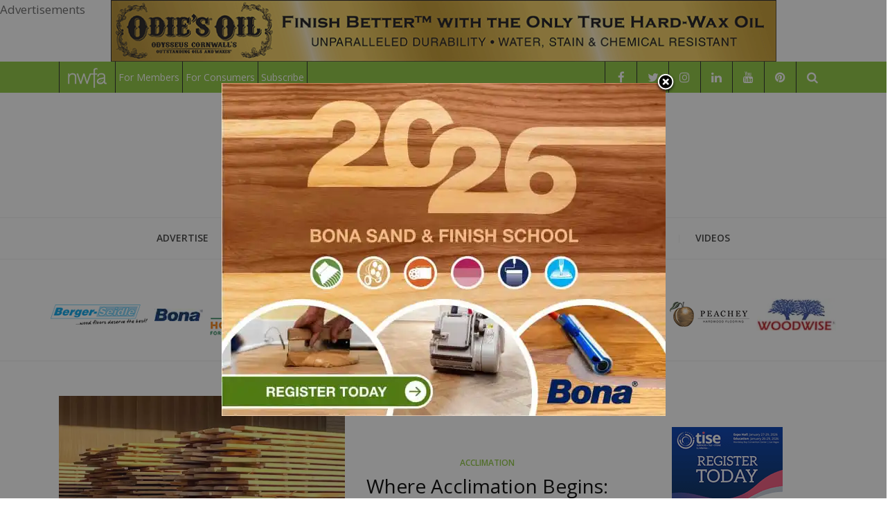

--- FILE ---
content_type: text/html; charset=utf-8
request_url: https://www.google.com/recaptcha/api2/aframe
body_size: 267
content:
<!DOCTYPE HTML><html><head><meta http-equiv="content-type" content="text/html; charset=UTF-8"></head><body><script nonce="nQTmAPdp2TM_XjlkSp8-Xg">/** Anti-fraud and anti-abuse applications only. See google.com/recaptcha */ try{var clients={'sodar':'https://pagead2.googlesyndication.com/pagead/sodar?'};window.addEventListener("message",function(a){try{if(a.source===window.parent){var b=JSON.parse(a.data);var c=clients[b['id']];if(c){var d=document.createElement('img');d.src=c+b['params']+'&rc='+(localStorage.getItem("rc::a")?sessionStorage.getItem("rc::b"):"");window.document.body.appendChild(d);sessionStorage.setItem("rc::e",parseInt(sessionStorage.getItem("rc::e")||0)+1);localStorage.setItem("rc::h",'1763833155516');}}}catch(b){}});window.parent.postMessage("_grecaptcha_ready", "*");}catch(b){}</script></body></html>